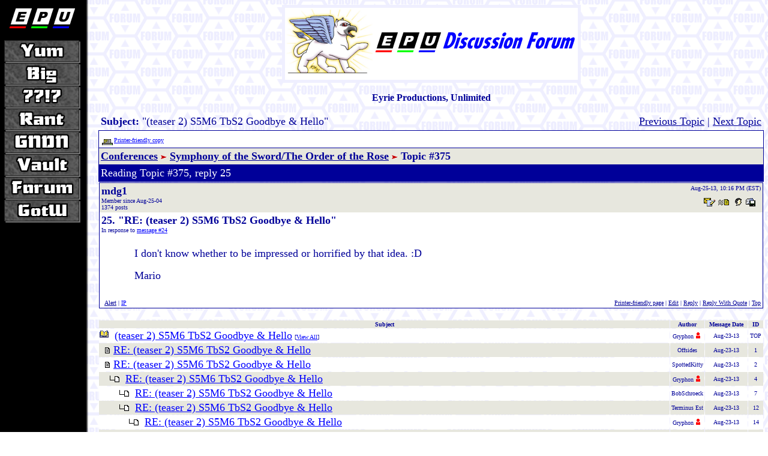

--- FILE ---
content_type: text/html
request_url: http://www.eyrie-productions.com/Forum/dcboard.cgi?az=show_thread&om=375&forum=DCForumID16&omm=25&viewmode=
body_size: 8224
content:
<HTML>
<HEAD>
<META charset="UTF-8">
<TITLE>
Eyrie Productions, Unlimited - (teaser 2) S5M6 TbS2 Goodbye & Hello
</TITLE>

   <META HTTP-EQUIV="Expires" CONTENT="Tues, 04 Dec 1996 21:00:00 GMT">
   <META HTTP-EQUIV="pragma" content="no cache">
   <META NAME="Description" CONTENT="(teaser 2) S5M6 TbS2 Goodbye & Hello">
   <META NAME="Keywords" CONTENT="150K!  Have another teaser.        Not like I'm getting a lot of overnight company.  Speaking ofyou and the ladies, she added, turning her head to favor him with anarched eyebrow, when did you and The Late Toph Beifong get to be suchbuddies?        Corwin made a lying-down shrug.  Well, I dunno, I mean, she'sone of those people like - well, like you, actually.  I can't remembernot knowing her.  We sort of took it to the next level last fall,though.        What, while you were stuck in Asgard? asked Korra.        Right.        What happened?        Corwin smiled nostalgically.  She broke into my apartment.        ... Uh.  You're really going to have to elaborate on that.//                    SATURDAY, SEPTEMBER 12, 2409                                VALHALLA        As he had for many evenings lately, Corwin had dozed off on hiscouch with the television on.  He snapped back to consciousness with ajolt at the unexpected sound of a voice, loud and insistent:        OK, Ravenhair, on your feet!  Nap time's over!         Blinking awake, Corwin sat up and saw a familiar, diminutivefigure standing foursquare in the middle of his living room, one of thewindows (which had been locked) standing fully open behind her.  It wasToph Beifong, and she was, he realized with deepening puzzlement,dressed for traveling.  No shoes, as ever, but she had a heavy cloakover her usual green-and-tan outfit and was wearing a hat that looked,if Corwin was being honest, a bit like an overturned wok.        ... Toph?  He glanced at the TV.  The eighth inning of theKnights-Rangers game was in progress; he'd fallen asleep in the third.Returning his confused attention to Toph, he asked, Why are youbreaking into my apartment?        I'll tell you why! Toph snapped, her hazy mint-green eyes notquite looking at him.  Because I'm sick of this crap!  I'm down at theGolden Axe and all the Valkyrie girls are crying in their mead about howsad you are and how mean Frey is and how SAD it all is and BOO HOO HOO.Get your ass off that couch and let's go DO something.//        Korra snorted.  OK, I can see that.  And did you?  Go dosomething?        Yeah, you could say that, Corwin replied with a chuckle.        What?        Well, see, King Ulfgerth of Jotunheim used to have this greendiamond called the Eye of Destiny.  Colossal.  Got to weigh at leastfive pounds.        Used to, Korra repeated, smiling slightly.        Corwin nodded.  Mm-hmm, he kept it in his legendary treasurevault deep beneath Mount Frostcrag.  Guarded by a legion of his bestjotunn troops, and completely unreachable without his magic key,besides.  Dvergar craftsmanship, that vault.  Nothing like it anywhereelse in the Nine Worlds.  He turned a lazy grin to her and added,Buried under two and a half miles of solid rock.        Korra laughed.  I get the picture, she said.        A heist can be a great bonding experience, said Corwinphilosophically.  We ought to try it sometime.        Heh, maybe we should at that.">
   <SCRIPT SRC="http://www.eyrie-productions.com/Forum-docs/dcf.js"></script>
<!-- ###### TRUSS CODE BEGINS HERE ###### -->
<script  language="javascript">
var sUseJS = "no";
sBrowserName = navigator.appName;
sBrowserVer = parseInt(navigator.appVersion);

if ((sBrowserName == "Netscape" && sBrowserVer >= 3) ||
    (sBrowserName == "Microsoft Internet Explorer" && sBrowserVer >=4))
{
  sUseJS = "yes";
}

if (sUseJS == "yes")
{
  epublack_off = new Image(157,43);
  epublack_off.src = "/GFX/e-p-u-black-0.gif";
  epublack_on = new Image(157,43);
  epublack_on.src = "/GFX/e-p-u-black.gif";

  grilltop_off = new Image(127,38);
  grilltop_off.src = "/GFX/Buttons/grilltop-0.gif";
  grilltop_on = new Image(127,38);
  grilltop_on.src = "/Grill/GFX/Buttons/grilltop.gif";

  big_off = new Image(127,38);
  big_off.src = "/GFX/Buttons/big-0.gif";
  big_on = new Image(127,38);
  big_on.src = "/Grill/GFX/Buttons/big.gif";

  questions_off = new Image(127,38);
  questions_off.src = "/GFX/Buttons/questions-0.gif";
  questions_on = new Image(127,38);
  questions_on.src = "/Grill/GFX/Buttons/questions.gif";

  rant_off = new Image(127,38);
  rant_off.src = "/GFX/Buttons/rant-0.gif";
  rant_on = new Image(127,38);
  rant_on.src = "/Grill/GFX/Buttons/rant.gif";

  gndn_off = new Image(127,38);
  gndn_off.src = "/GFX/Buttons/gndn-0.gif";
  gndn_on = new Image(127,38);
  gndn_on.src = "/Grill/GFX/Buttons/gndn.gif";

  vault_off = new Image(127,38);
  vault_off.src = "/GFX/Buttons/vault-0.gif";
  vault_on = new Image(127,38);
  vault_on.src = "/Grill/GFX/Buttons/vault.gif";

  forum_off = new Image(127,38);
  forum_off.src = "/GFX/Buttons/forum-0.gif";
  forum_on = new Image(127,38);
  forum_on.src = "/Grill/GFX/Buttons/forum.gif";

  gotw_off = new Image(127,38);
  gotw_off.src = "/GFX/Buttons/gotw-0.gif";
  gotw_on = new Image(127,38);
  gotw_on.src = "/Grill/GFX/Buttons/gotw.gif";
}

function hiliteImage (off, on)
{
  if (sUseJS == "yes")
    document.images[off].src = eval(on + ".src");
  return;
}

function pageInit()
{
  hiliteImage('grilltop','grilltop_off');
  hiliteImage('big','big_off');
  hiliteImage('questions','questions_off');
  hiliteImage('rant','rant_off');
  hiliteImage('gndn','gndn_off');
  hiliteImage('vault','vault_off');
  hiliteImage('forum','forum_off');
  hiliteImage('gotw','gotw_off');
}
</script>
<!-- ###### TRUSS CODE ENDS HERE ###### -->
</HEAD>
<BODY LEFTMARGIN=7 RIGHTMARGIN=3
      BACKGROUND="/Grill/GFX/forum-bak.gif"
      BGCOLOR="#FFFFFF"
      TEXT="#000000"
      LINK="#0000FF"
      VLINK="#000099"
      ALINK="#AA00FF">
<TABLE BORDER=0 CELLPADDING=0 CELLSPACING=0 WIDTH="100%">
  <TR VALIGN=TOP>
    <TD WIDTH=147 ALIGN=LEFT>
  <TABLE BORDER=0 CELLPADDING=0 CELLSPACING=0>
   <TR VALIGN=TOP>
    <TD WIDTH=147 ALIGN=LEFT>
      <A HREF="/"
         ONMOUSEOVER="hiliteImage('epublack','epublack_on');"
         ONMOUSEOUT="hiliteImage('epublack','epublack_off');">
        <IMG NAME="epublack"
             SRC="/GFX/e-p-u-black-0.gif"
             WIDTH=157 HEIGHT=43
             BORDER=0
             ALT="[&nbsp;EPU&nbsp;Foyer&nbsp;]"></A>
      <IMG SRC="/GFX/pix.gif"
           WIDTH=127 HEIGHT=16
           ALT="">
      <A HREF="/Grill/"
         ONMOUSEOVER="hiliteImage('grilltop','grilltop_on');"
         ONMOUSEOUT="hiliteImage('grilltop','grilltop_off');">
        <IMG NAME="grilltop"
             SRC="/Grill/GFX/Buttons/grilltop.gif"
             HEIGHT=38 WIDTH=127
             BORDER=0
             ALT="[&nbsp;Lab&nbsp;and&nbsp;Grill&nbsp;]"></A>
      <A HREF="/Grill/Big/"
         ONMOUSEOVER="hiliteImage('big','big_on');"
         ONMOUSEOUT="hiliteImage('big','big_off');">
        <IMG NAME="big"
             SRC="/Grill/GFX/Buttons/big.gif"
             HEIGHT=38 WIDTH=127
             BORDER=0
             ALT="[&nbsp;Bonus&nbsp;Theater!!&nbsp;]"></A>
      <A HREF="/Grill/Questions/"
         ONMOUSEOVER="hiliteImage('questions','questions_on');"
         ONMOUSEOUT="hiliteImage('questions','questions_off');">
        <IMG NAME="questions"
             SRC="/Grill/GFX/Buttons/questions.gif"
             HEIGHT=38 WIDTH=127
             BORDER=0
             ALT="[&nbsp;Rhetorical&nbsp;Questions&nbsp;]"></A>
      <A HREF="/Grill/Rant/"
         ONMOUSEOVER="hiliteImage('rant','rant_on');"
         ONMOUSEOUT="hiliteImage('rant','rant_off');">
        <IMG NAME="rant"
             SRC="/Grill/GFX/Buttons/rant.gif"
             HEIGHT=38 WIDTH=127
             BORDER=0
             ALT="[&nbsp;CSRANTronix&nbsp;]"></A>
      <A HREF="/Grill/GNDN/"
         ONMOUSEOVER="hiliteImage('gndn','gndn_on');"
         ONMOUSEOUT="hiliteImage('gndn','gndn_off');">
        <IMG NAME="gndn"
             SRC="/Grill/GFX/Buttons/gndn.gif"
             HEIGHT=38 WIDTH=127
             BORDER=0
             ALT="[&nbsp;GNDN&nbsp;]"></A>
      <A HREF="/Grill/Vault/"
         ONMOUSEOVER="hiliteImage('vault','vault_on');"
         ONMOUSEOUT="hiliteImage('vault','vault_off');">
        <IMG NAME="vault"
             SRC="/Grill/GFX/Buttons/vault.gif"
             HEIGHT=38 WIDTH=127
             BORDER=0
             ALT="[&nbsp;Subterranean&nbsp;Vault&nbsp;]"></A>
      <A HREF="/Forum"
         ONMOUSEOVER="hiliteImage('forum','forum_on');"
         ONMOUSEOUT="hiliteImage('forum','forum_off');">
        <IMG NAME="forum"
             SRC="/Grill/GFX/Buttons/forum.gif"
             HEIGHT=38 WIDTH=127
             BORDER=0
             ALT="[&nbsp;Discussion&nbsp;Forum&nbsp;]"></A>
      <A HREF="/Grill/GotW/"
         ONMOUSEOVER="hiliteImage('gotw','gotw_on');"
         ONMOUSEOUT="hiliteImage('gotw','gotw_off');">
        <IMG NAME="gotw"
             SRC="/Grill/GFX/Buttons/gotw.gif"
             HEIGHT=38 WIDTH=127
             BORDER=0
             ALT="[&nbsp;Gun&nbsp;of&nbsp;the&nbsp;Week&nbsp;]"></A>
    </TD>
   </TR>
  </TABLE>
</TD>
<!-- ** BEGIN CONTENT AREA ** -->
<TD ALIGN="CENTER">
<font size="3" face="verdana" color="#000099">
<b><img src="/Grill/GFX/forum-title.png" alt="" /></b>
</font>
<!-- MZ: Yes, I altered this - to make it line up in NS.  Ask me if you
want to know... -->
<!-- rules removed 20051229 --G. -->
<p align="center"><font size="3" 
   face="Calibri,Verdana,Trebuchet MS" color="#000099"><b>Eyrie Productions, Unlimited</b></font></p>
   <table border="0" width="100%" cellspacing="1" cellpadding="3">
   <TR><TD ALIGN="LEFT" VALIGN="BOTTOM" width="100%">
   <font face="Calibri,Verdana,Trebuchet MS" color="#000099" size="4">
   <b>Subject:</b> "(teaser 2) S5M6 TbS2 Goodbye & Hello"
   </FONT></TD><TD ALIGN="RIGHT" VALIGN="BOTTOM" nowrap>
   <font face="Calibri,Verdana,Trebuchet MS" 
   color="#FF0000" size="4"><b></b>&nbsp;</font>
   &nbsp;
   <font size="4" 
   color="#000099" face="Calibri,Verdana,Trebuchet MS">
   <a href="http://www.eyrie-productions.com/Forum/dcboard.cgi?forum=DCForumID16&mark=375&az=previous_topic&archive="><font 
   size="4" color="#000099" face="Calibri,Verdana,Trebuchet MS">Previous Topic</font></a> |
   <a href="http://www.eyrie-productions.com/Forum/dcboard.cgi?forum=DCForumID16&mark=375&az=next_topic&archive="><font 
   size="4" color="#000099" face="Calibri,Verdana,Trebuchet MS">Next Topic</font></a></font> </TD></TR></TABLE>
   <table border="0" width="100%" 
   bgcolor="#000099" cellspacing="0" cellpadding="0">
   <tr><td>
   <table border="0" width="100%" cellspacing="1" cellpadding="3">
   <TR bgcolor="#FFFFFF">
   <td ALIGN="LEFT" VALIGN="BOTTOM">
   <font face="Calibri,Verdana,Trebuchet MS" color="#000099" size="4">
   
   <SCRIPT>
      var cookie_name = 'DCForumSessionID';
      if (check_cookie(cookie_name)) {
         document.write('<a href="http://www.eyrie-productions.com/Forum/dcboard.cgi?az=add_bookmark&om=375&forum=DCForumID16&archive="><img src="http://www.eyrie-productions.com/Forum-docs/Images/bookmark.gif" border="0" align="middle"><font SIZE="1">Bookmark this topic</font></a>&nbsp;&nbsp;&nbsp;&nbsp;');
      }
   </script>
   
   
   <a href="http://www.eyrie-productions.com/Forum/dcboard.cgi?az=printer_format&om=375&forum=DCForumID16"><img
   src="http://www.eyrie-productions.com/Forum-docs/Images/printer_friendly.gif" align="middle" border="0"><font size="1">Printer-friendly copy</font></a>&nbsp;&nbsp;&nbsp;&nbsp;
   
   
   </font>
   </th></tr>
   <TR bgcolor="#E7E7DE">
   <th ALIGN="LEFT" VALIGN="BOTTOM">
   
      <a href="http://www.eyrie-productions.com/Forum/dcboard.cgi"><font 
         face="Calibri,Verdana,Trebuchet MS" color="#000099" size="4">Conferences</font></a>
          <img src="http://www.eyrie-productions.com/Forum-docs/Images/dir.gif">  
      <a href="http://www.eyrie-productions.com/Forum/dcboard.cgi?az=list&forum=DCForumID16&archive="><font 
         face="Calibri,Verdana,Trebuchet MS" color="#000099" size="4">Symphony of the Sword/The Order of the Rose</FONT></a>
       <img src="http://www.eyrie-productions.com/Forum-docs/Images/dir.gif">  <font face="Calibri,Verdana,Trebuchet MS" color="#000099"
      size="4">Topic #375</FONT> 
   </th></tr>
   
      <TR><TD ALIGN="LEFT" BGCOLOR="#000099">
      <font SIZE="4" FACE="Corbel,Verdana,Calibri,Trebuchet MS" color="#FFFFFF">
      Reading Topic #375, reply 25
      </font></TD></tr></table>
      </td></tr></table>
      
      	<table border="0" width="100%" cellpadding="1" cellspacing="0">
      	<tr><td><table border="0" width="100%" cellpadding="1" cellspacing="0"  bgcolor="#000099">
         <tr><td><table border="0" width="100%" cellpadding="3" cellspacing="0">
         <TR BGCOLOR="#E7E7DE"><td align="Left" valign="top" nowrap width="50%" rowspan="2">
   <font size="4" 
   face="Trebuchet MS,Calibri,Verdana" color="#000099">
   <a name="25"><b>mdg1</b></a>
   <br>
   <font size="1">Member since Aug-25-04</font><br>
   <font size="1">1374 posts</font></font></td><td align="right" valign="top" width="50%" nowrap><font size="1" 
   face="Trebuchet MS,Calibri,Verdana" color="#000099">
   Aug-25-13,&nbsp;10:16&nbsp;PM&nbsp;(EST)</font></td></tr>
   <tr bgcolor="#E7E7DE"><td align="right">
    <a href="http://www.eyrie-productions.com/Forum/dcboard.cgi?az=email_user&userid=mdg1"><IMG SRC="http://www.eyrie-productions.com/Forum-docs/Images/email.gif" border="0" alt="Click to EMail mdg1"></a>  <a href="http://www.eyrie-productions.com/Forum/dcboard.cgi?az=send_mesg&userid=mdg1"><IMG SRC="http://www.eyrie-productions.com/Forum-docs/Images/mesg.gif" border="0" alt="Click to send private message to mdg1"></a> <a href="http://www.eyrie-productions.com/Forum/dcboard.cgi?az=user_profiles&user=mdg1"><img src="http://www.eyrie-productions.com/Forum-docs/Images/profile_small.gif" alt="Click to view user profile" border="0"></a><a href="http://www.eyrie-productions.com/Forum/dcboard.cgi?az=add_buddy&user=mdg1&forum=DCForumID16"><img src="http://www.eyrie-productions.com/Forum-docs/Images/mesg_add_buddy.gif" alt="Click to add this user to your buddy list" border="0"></a> &nbsp;</td></tr>
   <tr bgcolor="#FFFFFF"><td colspan="2" width="100%">
   <font size="4" face="Trebuchet MS,Calibri,Verdana" color="#000099">
   <b>25.  "RE: (teaser 2) S5M6 TbS2 Goodbye & Hello"</b></font><br>
   <font size="1" 
         face="Trebuchet MS,Calibri,Verdana" color="#000099">In response to <a href="http://www.eyrie-productions.com/Forum/dcboard.cgi?az=show_thread&forum=DCForumID16&om=375&omm=24">message #24</a></font><br>&nbsp;<br>
   
      <table border="0" cellpadding="5" cellspacing="0" width="100%">
      <tr><td valign="top" width="50" nowrap>&nbsp;&nbsp;</td><td valign="top" width="100%">
      <font size="4" face="Trebuchet MS,Calibri,Verdana" 
      color="#000099">I don't know whether to be impressed or horrified by that idea. :D<p>Mario</font></td></tr></table>
      
    
   <br></TD></TR>

   <TR BGCOLOR="#FFFFFF"><TD ALIGN="LEFT" valign="top" colspan="1">
   <FONT SIZE="1" FACE="Trebuchet MS,Calibri,Verdana" COLOR="#000099">&nbsp;
   
         <SCRIPT>
            var power_cookie_name = 'DCPowerUserCheck';
            if (check_cookie(power_cookie_name)) {
               document.write(' <a href="http://www.eyrie-productions.com/Forum/dcadmin.cgi?az=admin_board_manager&command=admin_remove_messages&forum=DCForumID16&thread_select=375&selected=25"><FONT SIZE="1" FACE="Trebuchet MS,Calibri,Verdana" COLOR="#000099">Remove</font></a> | ');
            }
         </script>
          
         <a href="http://www.eyrie-productions.com/Forum/dcboard.cgi?az=alert&forum=DCForumID16&om=375&omm=25"><FONT 
         SIZE="1" FACE="Trebuchet MS,Calibri,Verdana" COLOR="#000099">Alert</font></a> | <a 
         href="http://www.eyrie-productions.com/Forum/dcboard.cgi?az=view_ip&forum=DCForumID16&om=375&omm=25&name=mdg1">IP</a> </FONT></TD><TD ALIGN="RIGHT" valign="top" nowrap>
   <FONT SIZE="1" FACE="Trebuchet MS,Calibri,Verdana" COLOR="#000099">
    <a href="http://www.eyrie-productions.com/Forum/dcboard.cgi?az=printer_format&forum=DCForumID16&om=375&omm=25"><FONT 
      SIZE="1" FACE="Trebuchet MS,Calibri,Verdana" COLOR="#000099">Printer-friendly page</FONT></a> | <a href="http://www.eyrie-productions.com/Forum/dcboard.cgi?az=edit&forum=DCForumID16&om=375&omm=25"><FONT 
         SIZE="1" FACE="Trebuchet MS,Calibri,Verdana" COLOR="#000099">Edit</FONT></a> |
         <a href="http://www.eyrie-productions.com/Forum/dcboard.cgi?az=post&forum=DCForumID16&om=375&omm=25"><FONT 
         SIZE="1" FACE="Trebuchet MS,Calibri,Verdana" COLOR="#000099">Reply</FONT></a> |
         <a href="http://www.eyrie-productions.com/Forum/dcboard.cgi?quote=not_empty&az=post&forum=DCForumID16&om=375&omm=25"><FONT 
         SIZE="1" FACE="Trebuchet MS,Calibri,Verdana" COLOR="#000099">Reply With Quote</FONT></a> | <a href="#TOP"><FONT 
         SIZE="1" FACE="Trebuchet MS,Calibri,Verdana" COLOR="#000099">Top</FONT></a> </FONT></TD></TR></TABLE>
	</td></td></table>
   </td></tr></table>
         <br>
      <TABLE BORDER="0" WIDTH="100%" cellspacing="1" cellpadding="1">
      <tr bgcolor="#E7E7DE">
         <th align="center" width="100%" nowrap><font 
            SIZE="1" FACE="Trebuchet MS,Calibri,Verdana" color="#000099">&nbsp;&nbsp;Subject&nbsp;&nbsp;</font></th>
         <th align="center" nowrap><font 
            SIZE="1" FACE="Trebuchet MS,Calibri,Verdana" color="#000099">&nbsp;&nbsp;Author&nbsp;&nbsp;</font></th>
         <th align="center" nowrap><font 
            SIZE="1" FACE="Trebuchet MS,Calibri,Verdana" color="#000099">&nbsp;&nbsp;Message Date&nbsp;&nbsp;</font></th>
         <th align="center" nowrap><font 
            SIZE="1" FACE="Trebuchet MS,Calibri,Verdana" color="#000099">&nbsp;&nbsp;ID&nbsp;&nbsp;</font></th>
         </tr>
      <tr bgcolor="#FFFFFF">
      		<td align="left" width="100%" nowrap><img src="http://www.eyrie-productions.com/Forum-docs/Images/new_icon_help.gif"><font 
               SIZE="4" FACE="Trebuchet MS,Calibri,Verdana" color="#000099">&nbsp;<a 
               href="http://www.eyrie-productions.com/Forum/dcboard.cgi?az=show_thread&om=375&forum=DCForumID16&omm=0&viewmode=">(teaser 2) S5M6 TbS2 Goodbye & Hello</a></font> <font size="1" face="Trebuchet MS,Calibri,Verdana" color="#000099">[<a href="http://www.eyrie-productions.com/Forum/dcboard.cgi?az=show_thread&om=375&forum=DCForumID16&viewmode=all">View All</a>]</font></td>
      		<td align="center" nowrap><font SIZE="1" 
      			FACE="Trebuchet MS,Calibri,Verdana" color="#000099">Gryphon<img src="http://www.eyrie-productions.com/Forum-docs/Images/team_red.gif" alt="admin"></font></td>
      		<td align="center" nowrap><font SIZE="1" 
      			FACE="Trebuchet MS,Calibri,Verdana" color="#000099">Aug-23-13</font></td>
      		<td align="center" nowrap><font SIZE="1" 
      			FACE="Trebuchet MS,Calibri,Verdana" color="#000099">TOP</font></td>
      		</tr>
      		
      
            <tr bgcolor="#E7E7DE">
            <td align="left" width="100%" nowrap>&nbsp;&nbsp;<img src="http://www.eyrie-productions.com/Forum-docs/Images/message.gif"><font 
               SIZE="4" FACE="Trebuchet MS,Calibri,Verdana" color="#000099">&nbsp;<a 
               href="http://www.eyrie-productions.com/Forum/dcboard.cgi?az=show_thread&om=375&forum=DCForumID16&omm=1&viewmode=">RE: (teaser 2) S5M6 TbS2 Goodbye & Hello</a></font></td>
            <td align="center" nowrap><font SIZE="1" 
               FACE="Trebuchet MS,Calibri,Verdana" color="#000099">Offsides</font></td>
            <td align="center" nowrap><font SIZE="1" 
               FACE="Trebuchet MS,Calibri,Verdana" color="#000099">Aug-23-13</font></td>
            <td align="center" nowrap><font SIZE="1" 
               FACE="Trebuchet MS,Calibri,Verdana" color="#000099">1</font></td>
            </tr>
            
            <tr bgcolor="#FFFFFF">
            <td align="left" width="100%" nowrap>&nbsp;&nbsp;<img src="http://www.eyrie-productions.com/Forum-docs/Images/message.gif"><font 
               SIZE="4" FACE="Trebuchet MS,Calibri,Verdana" color="#000099">&nbsp;<a 
               href="http://www.eyrie-productions.com/Forum/dcboard.cgi?az=show_thread&om=375&forum=DCForumID16&omm=2&viewmode=">RE: (teaser 2) S5M6 TbS2 Goodbye & Hello</a></font></td>
            <td align="center" nowrap><font SIZE="1" 
               FACE="Trebuchet MS,Calibri,Verdana" color="#000099">SpottedKitty</font></td>
            <td align="center" nowrap><font SIZE="1" 
               FACE="Trebuchet MS,Calibri,Verdana" color="#000099">Aug-23-13</font></td>
            <td align="center" nowrap><font SIZE="1" 
               FACE="Trebuchet MS,Calibri,Verdana" color="#000099">2</font></td>
            </tr>
            
            <tr bgcolor="#E7E7DE"><td nowrap align="left" width="100%">&nbsp;&nbsp;&nbsp;&nbsp;<img
               src="http://www.eyrie-productions.com/Forum-docs/Images/reply_message.gif"> <font 
               SIZE="4" FACE="Trebuchet MS,Calibri,Verdana" color="#000099">&nbsp;<a 
               href="http://www.eyrie-productions.com/Forum/dcboard.cgi?az=show_thread&om=375&forum=DCForumID16&omm=4&viewmode=">RE: (teaser 2) S5M6 TbS2 Goodbye & Hello</a></font></td>
            <td align="center" nowrap><font 
               SIZE="1" FACE="Trebuchet MS,Calibri,Verdana" color="#000099">Gryphon<img src="http://www.eyrie-productions.com/Forum-docs/Images/team_red.gif" alt="admin"></font></td>
            <td align="center" nowrap><font 
               SIZE="1" FACE="Trebuchet MS,Calibri,Verdana" color="#000099">Aug-23-13</font></td>
            <td align="center" nowrap><font 
               SIZE="1" FACE="Trebuchet MS,Calibri,Verdana" color="#000099">4</font></td>
            </tr>
            
            <tr bgcolor="#FFFFFF"><td nowrap align="left" width="100%">&nbsp;&nbsp;&nbsp;&nbsp;&nbsp;&nbsp;&nbsp;&nbsp;<img
               src="http://www.eyrie-productions.com/Forum-docs/Images/reply_message.gif"> <font 
               SIZE="4" FACE="Trebuchet MS,Calibri,Verdana" color="#000099">&nbsp;<a 
               href="http://www.eyrie-productions.com/Forum/dcboard.cgi?az=show_thread&om=375&forum=DCForumID16&omm=7&viewmode=">RE: (teaser 2) S5M6 TbS2 Goodbye & Hello</a></font></td>
            <td align="center" nowrap><font 
               SIZE="1" FACE="Trebuchet MS,Calibri,Verdana" color="#000099">BobSchroeck</font></td>
            <td align="center" nowrap><font 
               SIZE="1" FACE="Trebuchet MS,Calibri,Verdana" color="#000099">Aug-23-13</font></td>
            <td align="center" nowrap><font 
               SIZE="1" FACE="Trebuchet MS,Calibri,Verdana" color="#000099">7</font></td>
            </tr>
            
            <tr bgcolor="#E7E7DE"><td nowrap align="left" width="100%">&nbsp;&nbsp;&nbsp;&nbsp;&nbsp;&nbsp;&nbsp;&nbsp;<img
               src="http://www.eyrie-productions.com/Forum-docs/Images/reply_message.gif"> <font 
               SIZE="4" FACE="Trebuchet MS,Calibri,Verdana" color="#000099">&nbsp;<a 
               href="http://www.eyrie-productions.com/Forum/dcboard.cgi?az=show_thread&om=375&forum=DCForumID16&omm=12&viewmode=">RE: (teaser 2) S5M6 TbS2 Goodbye & Hello</a></font></td>
            <td align="center" nowrap><font 
               SIZE="1" FACE="Trebuchet MS,Calibri,Verdana" color="#000099">Terminus Est</font></td>
            <td align="center" nowrap><font 
               SIZE="1" FACE="Trebuchet MS,Calibri,Verdana" color="#000099">Aug-23-13</font></td>
            <td align="center" nowrap><font 
               SIZE="1" FACE="Trebuchet MS,Calibri,Verdana" color="#000099">12</font></td>
            </tr>
            
            <tr bgcolor="#FFFFFF"><td nowrap align="left" width="100%">&nbsp;&nbsp;&nbsp;&nbsp;&nbsp;&nbsp;&nbsp;&nbsp;&nbsp;&nbsp;&nbsp;&nbsp;<img
               src="http://www.eyrie-productions.com/Forum-docs/Images/reply_message.gif"> <font 
               SIZE="4" FACE="Trebuchet MS,Calibri,Verdana" color="#000099">&nbsp;<a 
               href="http://www.eyrie-productions.com/Forum/dcboard.cgi?az=show_thread&om=375&forum=DCForumID16&omm=14&viewmode=">RE: (teaser 2) S5M6 TbS2 Goodbye & Hello</a></font></td>
            <td align="center" nowrap><font 
               SIZE="1" FACE="Trebuchet MS,Calibri,Verdana" color="#000099">Gryphon<img src="http://www.eyrie-productions.com/Forum-docs/Images/team_red.gif" alt="admin"></font></td>
            <td align="center" nowrap><font 
               SIZE="1" FACE="Trebuchet MS,Calibri,Verdana" color="#000099">Aug-23-13</font></td>
            <td align="center" nowrap><font 
               SIZE="1" FACE="Trebuchet MS,Calibri,Verdana" color="#000099">14</font></td>
            </tr>
            
            <tr bgcolor="#E7E7DE"><td nowrap align="left" width="100%">&nbsp;&nbsp;&nbsp;&nbsp;&nbsp;&nbsp;&nbsp;&nbsp;&nbsp;&nbsp;&nbsp;&nbsp;&nbsp;&nbsp;&nbsp;&nbsp;<img
               src="http://www.eyrie-productions.com/Forum-docs/Images/reply_message.gif"> <font 
               SIZE="4" FACE="Trebuchet MS,Calibri,Verdana" color="#000099">&nbsp;<a 
               href="http://www.eyrie-productions.com/Forum/dcboard.cgi?az=show_thread&om=375&forum=DCForumID16&omm=15&viewmode=">RE: (teaser 2) S5M6 TbS2 Goodbye & Hello</a></font></td>
            <td align="center" nowrap><font 
               SIZE="1" FACE="Trebuchet MS,Calibri,Verdana" color="#000099">Terminus Est</font></td>
            <td align="center" nowrap><font 
               SIZE="1" FACE="Trebuchet MS,Calibri,Verdana" color="#000099">Aug-24-13</font></td>
            <td align="center" nowrap><font 
               SIZE="1" FACE="Trebuchet MS,Calibri,Verdana" color="#000099">15</font></td>
            </tr>
            
            <tr bgcolor="#FFFFFF"><td nowrap align="left" width="100%">&nbsp;&nbsp;&nbsp;&nbsp;<img
               src="http://www.eyrie-productions.com/Forum-docs/Images/reply_message.gif"> <font 
               SIZE="4" FACE="Trebuchet MS,Calibri,Verdana" color="#000099">&nbsp;<a 
               href="http://www.eyrie-productions.com/Forum/dcboard.cgi?az=show_thread&om=375&forum=DCForumID16&omm=10&viewmode=">RE: (teaser 2) S5M6 TbS2 Goodbye & Hello</a></font></td>
            <td align="center" nowrap><font 
               SIZE="1" FACE="Trebuchet MS,Calibri,Verdana" color="#000099">Mister Fnord</font></td>
            <td align="center" nowrap><font 
               SIZE="1" FACE="Trebuchet MS,Calibri,Verdana" color="#000099">Aug-23-13</font></td>
            <td align="center" nowrap><font 
               SIZE="1" FACE="Trebuchet MS,Calibri,Verdana" color="#000099">10</font></td>
            </tr>
            
            <tr bgcolor="#E7E7DE"><td nowrap align="left" width="100%">&nbsp;&nbsp;&nbsp;&nbsp;&nbsp;&nbsp;&nbsp;&nbsp;<img
               src="http://www.eyrie-productions.com/Forum-docs/Images/reply_message.gif"> <font 
               SIZE="4" FACE="Trebuchet MS,Calibri,Verdana" color="#000099">&nbsp;<a 
               href="http://www.eyrie-productions.com/Forum/dcboard.cgi?az=show_thread&om=375&forum=DCForumID16&omm=16&viewmode=">RE: (teaser 2) S5M6 TbS2 Goodbye & Hello</a></font></td>
            <td align="center" nowrap><font 
               SIZE="1" FACE="Trebuchet MS,Calibri,Verdana" color="#000099">Terminus Est</font></td>
            <td align="center" nowrap><font 
               SIZE="1" FACE="Trebuchet MS,Calibri,Verdana" color="#000099">Aug-24-13</font></td>
            <td align="center" nowrap><font 
               SIZE="1" FACE="Trebuchet MS,Calibri,Verdana" color="#000099">16</font></td>
            </tr>
            
            <tr bgcolor="#FFFFFF"><td nowrap align="left" width="100%">&nbsp;&nbsp;&nbsp;&nbsp;&nbsp;&nbsp;&nbsp;&nbsp;&nbsp;&nbsp;&nbsp;&nbsp;<img
               src="http://www.eyrie-productions.com/Forum-docs/Images/reply_message.gif"> <font 
               SIZE="4" FACE="Trebuchet MS,Calibri,Verdana" color="#000099">&nbsp;<a 
               href="http://www.eyrie-productions.com/Forum/dcboard.cgi?az=show_thread&om=375&forum=DCForumID16&omm=17&viewmode=">RE: (teaser 2) S5M6 TbS2 Goodbye & Hello</a></font></td>
            <td align="center" nowrap><font 
               SIZE="1" FACE="Trebuchet MS,Calibri,Verdana" color="#000099">mdg1</font></td>
            <td align="center" nowrap><font 
               SIZE="1" FACE="Trebuchet MS,Calibri,Verdana" color="#000099">Aug-24-13</font></td>
            <td align="center" nowrap><font 
               SIZE="1" FACE="Trebuchet MS,Calibri,Verdana" color="#000099">17</font></td>
            </tr>
            
            <tr bgcolor="#E7E7DE"><td nowrap align="left" width="100%">&nbsp;&nbsp;&nbsp;&nbsp;&nbsp;&nbsp;&nbsp;&nbsp;&nbsp;&nbsp;&nbsp;&nbsp;&nbsp;&nbsp;&nbsp;&nbsp;<img
               src="http://www.eyrie-productions.com/Forum-docs/Images/reply_message.gif"> <font 
               SIZE="4" FACE="Trebuchet MS,Calibri,Verdana" color="#000099">&nbsp;<a 
               href="http://www.eyrie-productions.com/Forum/dcboard.cgi?az=show_thread&om=375&forum=DCForumID16&omm=36&viewmode=">RE: (teaser 2) S5M6 TbS2 Goodbye & Hello</a></font></td>
            <td align="center" nowrap><font 
               SIZE="1" FACE="Trebuchet MS,Calibri,Verdana" color="#000099">BobSchroeck</font></td>
            <td align="center" nowrap><font 
               SIZE="1" FACE="Trebuchet MS,Calibri,Verdana" color="#000099">Aug-26-13</font></td>
            <td align="center" nowrap><font 
               SIZE="1" FACE="Trebuchet MS,Calibri,Verdana" color="#000099">36</font></td>
            </tr>
            
            <tr bgcolor="#FFFFFF"><td nowrap align="left" width="100%">&nbsp;&nbsp;&nbsp;&nbsp;&nbsp;&nbsp;&nbsp;&nbsp;&nbsp;&nbsp;&nbsp;&nbsp;&nbsp;&nbsp;&nbsp;&nbsp;&nbsp;&nbsp;&nbsp;&nbsp;<img
               src="http://www.eyrie-productions.com/Forum-docs/Images/reply_message.gif"> <font 
               SIZE="4" FACE="Trebuchet MS,Calibri,Verdana" color="#000099">&nbsp;<a 
               href="http://www.eyrie-productions.com/Forum/dcboard.cgi?az=show_thread&om=375&forum=DCForumID16&omm=38&viewmode=">RE: (teaser 2) S5M6 TbS2 Goodbye & Hello</a></font></td>
            <td align="center" nowrap><font 
               SIZE="1" FACE="Trebuchet MS,Calibri,Verdana" color="#000099">MuninsFire</font></td>
            <td align="center" nowrap><font 
               SIZE="1" FACE="Trebuchet MS,Calibri,Verdana" color="#000099">Aug-26-13</font></td>
            <td align="center" nowrap><font 
               SIZE="1" FACE="Trebuchet MS,Calibri,Verdana" color="#000099">38</font></td>
            </tr>
            
            <tr bgcolor="#E7E7DE"><td nowrap align="left" width="100%">&nbsp;&nbsp;&nbsp;&nbsp;&nbsp;&nbsp;&nbsp;&nbsp;&nbsp;&nbsp;&nbsp;&nbsp;&nbsp;&nbsp;&nbsp;&nbsp;&nbsp;&nbsp;&nbsp;&nbsp;&nbsp;&nbsp;&nbsp;&nbsp;<img
               src="http://www.eyrie-productions.com/Forum-docs/Images/reply_message.gif"> <font 
               SIZE="4" FACE="Trebuchet MS,Calibri,Verdana" color="#000099">&nbsp;<a 
               href="http://www.eyrie-productions.com/Forum/dcboard.cgi?az=show_thread&om=375&forum=DCForumID16&omm=39&viewmode=">RE: (teaser 2) S5M6 TbS2 Goodbye & Hello</a></font></td>
            <td align="center" nowrap><font 
               SIZE="1" FACE="Trebuchet MS,Calibri,Verdana" color="#000099">mdg1</font></td>
            <td align="center" nowrap><font 
               SIZE="1" FACE="Trebuchet MS,Calibri,Verdana" color="#000099">Aug-26-13</font></td>
            <td align="center" nowrap><font 
               SIZE="1" FACE="Trebuchet MS,Calibri,Verdana" color="#000099">39</font></td>
            </tr>
            
            <tr bgcolor="#FFFFFF">
            <td align="left" width="100%" nowrap>&nbsp;&nbsp;<img src="http://www.eyrie-productions.com/Forum-docs/Images/message.gif"><font 
               SIZE="4" FACE="Trebuchet MS,Calibri,Verdana" color="#000099">&nbsp;<a 
               href="http://www.eyrie-productions.com/Forum/dcboard.cgi?az=show_thread&om=375&forum=DCForumID16&omm=3&viewmode=">RE: (teaser 2) S5M6 TbS2 Goodbye & Hello</a></font></td>
            <td align="center" nowrap><font SIZE="1" 
               FACE="Trebuchet MS,Calibri,Verdana" color="#000099">Mercutio</font></td>
            <td align="center" nowrap><font SIZE="1" 
               FACE="Trebuchet MS,Calibri,Verdana" color="#000099">Aug-23-13</font></td>
            <td align="center" nowrap><font SIZE="1" 
               FACE="Trebuchet MS,Calibri,Verdana" color="#000099">3</font></td>
            </tr>
            
            <tr bgcolor="#E7E7DE"><td nowrap align="left" width="100%">&nbsp;&nbsp;&nbsp;&nbsp;<img
               src="http://www.eyrie-productions.com/Forum-docs/Images/reply_message.gif"> <font 
               SIZE="4" FACE="Trebuchet MS,Calibri,Verdana" color="#000099">&nbsp;<a 
               href="http://www.eyrie-productions.com/Forum/dcboard.cgi?az=show_thread&om=375&forum=DCForumID16&omm=5&viewmode=">RE: (teaser 2) S5M6 TbS2 Goodbye & Hello</a></font></td>
            <td align="center" nowrap><font 
               SIZE="1" FACE="Trebuchet MS,Calibri,Verdana" color="#000099">Gryphon<img src="http://www.eyrie-productions.com/Forum-docs/Images/team_red.gif" alt="admin"></font></td>
            <td align="center" nowrap><font 
               SIZE="1" FACE="Trebuchet MS,Calibri,Verdana" color="#000099">Aug-23-13</font></td>
            <td align="center" nowrap><font 
               SIZE="1" FACE="Trebuchet MS,Calibri,Verdana" color="#000099">5</font></td>
            </tr>
            
            <tr bgcolor="#FFFFFF"><td nowrap align="left" width="100%">&nbsp;&nbsp;&nbsp;&nbsp;&nbsp;&nbsp;&nbsp;&nbsp;<img
               src="http://www.eyrie-productions.com/Forum-docs/Images/reply_message.gif"> <font 
               SIZE="4" FACE="Trebuchet MS,Calibri,Verdana" color="#000099">&nbsp;<a 
               href="http://www.eyrie-productions.com/Forum/dcboard.cgi?az=show_thread&om=375&forum=DCForumID16&omm=11&viewmode=">RE: (teaser 2) S5M6 TbS2 Goodbye & Hello</a></font></td>
            <td align="center" nowrap><font 
               SIZE="1" FACE="Trebuchet MS,Calibri,Verdana" color="#000099">JeanneHedge</font></td>
            <td align="center" nowrap><font 
               SIZE="1" FACE="Trebuchet MS,Calibri,Verdana" color="#000099">Aug-23-13</font></td>
            <td align="center" nowrap><font 
               SIZE="1" FACE="Trebuchet MS,Calibri,Verdana" color="#000099">11</font></td>
            </tr>
            
            <tr bgcolor="#E7E7DE"><td nowrap align="left" width="100%">&nbsp;&nbsp;&nbsp;&nbsp;&nbsp;&nbsp;&nbsp;&nbsp;&nbsp;&nbsp;&nbsp;&nbsp;<img
               src="http://www.eyrie-productions.com/Forum-docs/Images/reply_message.gif"> <font 
               SIZE="4" FACE="Trebuchet MS,Calibri,Verdana" color="#000099">&nbsp;<a 
               href="http://www.eyrie-productions.com/Forum/dcboard.cgi?az=show_thread&om=375&forum=DCForumID16&omm=13&viewmode=">RE: (teaser 2) S5M6 TbS2 Goodbye & Hello</a></font></td>
            <td align="center" nowrap><font 
               SIZE="1" FACE="Trebuchet MS,Calibri,Verdana" color="#000099">Mercutio</font></td>
            <td align="center" nowrap><font 
               SIZE="1" FACE="Trebuchet MS,Calibri,Verdana" color="#000099">Aug-23-13</font></td>
            <td align="center" nowrap><font 
               SIZE="1" FACE="Trebuchet MS,Calibri,Verdana" color="#000099">13</font></td>
            </tr>
            
            <tr bgcolor="#FFFFFF"><td nowrap align="left" width="100%">&nbsp;&nbsp;&nbsp;&nbsp;&nbsp;&nbsp;&nbsp;&nbsp;&nbsp;&nbsp;&nbsp;&nbsp;&nbsp;&nbsp;&nbsp;&nbsp;<img
               src="http://www.eyrie-productions.com/Forum-docs/Images/reply_message.gif"> <font 
               SIZE="4" FACE="Trebuchet MS,Calibri,Verdana" color="#000099">&nbsp;<a 
               href="http://www.eyrie-productions.com/Forum/dcboard.cgi?az=show_thread&om=375&forum=DCForumID16&omm=18&viewmode=">RE: (teaser 2) S5M6 TbS2 Goodbye & Hello</a></font></td>
            <td align="center" nowrap><font 
               SIZE="1" FACE="Trebuchet MS,Calibri,Verdana" color="#000099">Peter Eng</font></td>
            <td align="center" nowrap><font 
               SIZE="1" FACE="Trebuchet MS,Calibri,Verdana" color="#000099">Aug-24-13</font></td>
            <td align="center" nowrap><font 
               SIZE="1" FACE="Trebuchet MS,Calibri,Verdana" color="#000099">18</font></td>
            </tr>
            
            <tr bgcolor="#E7E7DE"><td nowrap align="left" width="100%">&nbsp;&nbsp;&nbsp;&nbsp;&nbsp;&nbsp;&nbsp;&nbsp;&nbsp;&nbsp;&nbsp;&nbsp;&nbsp;&nbsp;&nbsp;&nbsp;&nbsp;&nbsp;&nbsp;&nbsp;<img
               src="http://www.eyrie-productions.com/Forum-docs/Images/reply_message.gif"> <font 
               SIZE="4" FACE="Trebuchet MS,Calibri,Verdana" color="#000099">&nbsp;<a 
               href="http://www.eyrie-productions.com/Forum/dcboard.cgi?az=show_thread&om=375&forum=DCForumID16&omm=19&viewmode=">RE: (teaser 2) S5M6 TbS2 Goodbye & Hello</a></font></td>
            <td align="center" nowrap><font 
               SIZE="1" FACE="Trebuchet MS,Calibri,Verdana" color="#000099">Gryphon<img src="http://www.eyrie-productions.com/Forum-docs/Images/team_red.gif" alt="admin"></font></td>
            <td align="center" nowrap><font 
               SIZE="1" FACE="Trebuchet MS,Calibri,Verdana" color="#000099">Aug-24-13</font></td>
            <td align="center" nowrap><font 
               SIZE="1" FACE="Trebuchet MS,Calibri,Verdana" color="#000099">19</font></td>
            </tr>
            
            <tr bgcolor="#FFFFFF"><td nowrap align="left" width="100%">&nbsp;&nbsp;&nbsp;&nbsp;&nbsp;&nbsp;&nbsp;&nbsp;&nbsp;&nbsp;&nbsp;&nbsp;&nbsp;&nbsp;&nbsp;&nbsp;&nbsp;&nbsp;&nbsp;&nbsp;&nbsp;&nbsp;&nbsp;&nbsp;<img
               src="http://www.eyrie-productions.com/Forum-docs/Images/reply_message.gif"> <font 
               SIZE="4" FACE="Trebuchet MS,Calibri,Verdana" color="#000099">&nbsp;<a 
               href="http://www.eyrie-productions.com/Forum/dcboard.cgi?az=show_thread&om=375&forum=DCForumID16&omm=20&viewmode=">RE: (teaser 2) S5M6 TbS2 Goodbye & Hello</a></font></td>
            <td align="center" nowrap><font 
               SIZE="1" FACE="Trebuchet MS,Calibri,Verdana" color="#000099">Mercutio</font></td>
            <td align="center" nowrap><font 
               SIZE="1" FACE="Trebuchet MS,Calibri,Verdana" color="#000099">Aug-25-13</font></td>
            <td align="center" nowrap><font 
               SIZE="1" FACE="Trebuchet MS,Calibri,Verdana" color="#000099">20</font></td>
            </tr>
            
            <tr bgcolor="#E7E7DE"><td nowrap align="left" width="100%">&nbsp;&nbsp;&nbsp;&nbsp;&nbsp;&nbsp;&nbsp;&nbsp;&nbsp;&nbsp;&nbsp;&nbsp;&nbsp;&nbsp;&nbsp;&nbsp;&nbsp;&nbsp;&nbsp;&nbsp;&nbsp;&nbsp;&nbsp;&nbsp;&nbsp;&nbsp;&nbsp;&nbsp;<img
               src="http://www.eyrie-productions.com/Forum-docs/Images/reply_message.gif"> <font 
               SIZE="4" FACE="Trebuchet MS,Calibri,Verdana" color="#000099">&nbsp;<a 
               href="http://www.eyrie-productions.com/Forum/dcboard.cgi?az=show_thread&om=375&forum=DCForumID16&omm=21&viewmode=">RE: (teaser 2) S5M6 TbS2 Goodbye & Hello</a></font></td>
            <td align="center" nowrap><font 
               SIZE="1" FACE="Trebuchet MS,Calibri,Verdana" color="#000099">Gryphon<img src="http://www.eyrie-productions.com/Forum-docs/Images/team_red.gif" alt="admin"></font></td>
            <td align="center" nowrap><font 
               SIZE="1" FACE="Trebuchet MS,Calibri,Verdana" color="#000099">Aug-25-13</font></td>
            <td align="center" nowrap><font 
               SIZE="1" FACE="Trebuchet MS,Calibri,Verdana" color="#000099">21</font></td>
            </tr>
            
            <tr bgcolor="#FFFFFF"><td nowrap align="left" width="100%">&nbsp;&nbsp;&nbsp;&nbsp;&nbsp;&nbsp;&nbsp;&nbsp;&nbsp;&nbsp;&nbsp;&nbsp;&nbsp;&nbsp;&nbsp;&nbsp;&nbsp;&nbsp;&nbsp;&nbsp;&nbsp;&nbsp;&nbsp;&nbsp;<img
               src="http://www.eyrie-productions.com/Forum-docs/Images/reply_message.gif"> <font 
               SIZE="4" FACE="Trebuchet MS,Calibri,Verdana" color="#000099">&nbsp;<a 
               href="http://www.eyrie-productions.com/Forum/dcboard.cgi?az=show_thread&om=375&forum=DCForumID16&omm=43&viewmode=">RE: (teaser 2) S5M6 TbS2 Goodbye & Hello</a></font></td>
            <td align="center" nowrap><font 
               SIZE="1" FACE="Trebuchet MS,Calibri,Verdana" color="#000099">Croaker</font></td>
            <td align="center" nowrap><font 
               SIZE="1" FACE="Trebuchet MS,Calibri,Verdana" color="#000099">Aug-29-13</font></td>
            <td align="center" nowrap><font 
               SIZE="1" FACE="Trebuchet MS,Calibri,Verdana" color="#000099">43</font></td>
            </tr>
            
            <tr bgcolor="#E7E7DE"><td nowrap align="left" width="100%">&nbsp;&nbsp;&nbsp;&nbsp;&nbsp;&nbsp;&nbsp;&nbsp;&nbsp;&nbsp;&nbsp;&nbsp;&nbsp;&nbsp;&nbsp;&nbsp;&nbsp;&nbsp;&nbsp;&nbsp;&nbsp;&nbsp;&nbsp;&nbsp;&nbsp;&nbsp;&nbsp;&nbsp;<img
               src="http://www.eyrie-productions.com/Forum-docs/Images/reply_message.gif"> <font 
               SIZE="4" FACE="Trebuchet MS,Calibri,Verdana" color="#000099">&nbsp;<a 
               href="http://www.eyrie-productions.com/Forum/dcboard.cgi?az=show_thread&om=375&forum=DCForumID16&omm=44&viewmode=">RE: (teaser 2) S5M6 TbS2 Goodbye & Hello</a></font></td>
            <td align="center" nowrap><font 
               SIZE="1" FACE="Trebuchet MS,Calibri,Verdana" color="#000099">mdg1</font></td>
            <td align="center" nowrap><font 
               SIZE="1" FACE="Trebuchet MS,Calibri,Verdana" color="#000099">Aug-29-13</font></td>
            <td align="center" nowrap><font 
               SIZE="1" FACE="Trebuchet MS,Calibri,Verdana" color="#000099">44</font></td>
            </tr>
            
            <tr bgcolor="#FFFFFF"><td nowrap align="left" width="100%">&nbsp;&nbsp;&nbsp;&nbsp;&nbsp;&nbsp;&nbsp;&nbsp;&nbsp;&nbsp;&nbsp;&nbsp;&nbsp;&nbsp;&nbsp;&nbsp;&nbsp;&nbsp;&nbsp;&nbsp;&nbsp;&nbsp;&nbsp;&nbsp;&nbsp;&nbsp;&nbsp;&nbsp;&nbsp;&nbsp;&nbsp;&nbsp;<img
               src="http://www.eyrie-productions.com/Forum-docs/Images/reply_message.gif"> <font 
               SIZE="4" FACE="Trebuchet MS,Calibri,Verdana" color="#000099">&nbsp;<a 
               href="http://www.eyrie-productions.com/Forum/dcboard.cgi?az=show_thread&om=375&forum=DCForumID16&omm=45&viewmode=">RE: (teaser 2) S5M6 TbS2 Goodbye & Hello</a></font></td>
            <td align="center" nowrap><font 
               SIZE="1" FACE="Trebuchet MS,Calibri,Verdana" color="#000099">Croaker</font></td>
            <td align="center" nowrap><font 
               SIZE="1" FACE="Trebuchet MS,Calibri,Verdana" color="#000099">Aug-29-13</font></td>
            <td align="center" nowrap><font 
               SIZE="1" FACE="Trebuchet MS,Calibri,Verdana" color="#000099">45</font></td>
            </tr>
            
            <tr bgcolor="#E7E7DE"><td nowrap align="left" width="100%">&nbsp;&nbsp;&nbsp;&nbsp;&nbsp;&nbsp;&nbsp;&nbsp;&nbsp;&nbsp;&nbsp;&nbsp;&nbsp;&nbsp;&nbsp;&nbsp;&nbsp;&nbsp;&nbsp;&nbsp;&nbsp;&nbsp;&nbsp;&nbsp;&nbsp;&nbsp;&nbsp;&nbsp;&nbsp;&nbsp;&nbsp;&nbsp;&nbsp;&nbsp;&nbsp;&nbsp;<img
               src="http://www.eyrie-productions.com/Forum-docs/Images/reply_message.gif"> <font 
               SIZE="4" FACE="Trebuchet MS,Calibri,Verdana" color="#000099">&nbsp;<a 
               href="http://www.eyrie-productions.com/Forum/dcboard.cgi?az=show_thread&om=375&forum=DCForumID16&omm=46&viewmode=">RE: (teaser 2) S5M6 TbS2 Goodbye & Hello</a></font></td>
            <td align="center" nowrap><font 
               SIZE="1" FACE="Trebuchet MS,Calibri,Verdana" color="#000099">mdg1</font></td>
            <td align="center" nowrap><font 
               SIZE="1" FACE="Trebuchet MS,Calibri,Verdana" color="#000099">Aug-29-13</font></td>
            <td align="center" nowrap><font 
               SIZE="1" FACE="Trebuchet MS,Calibri,Verdana" color="#000099">46</font></td>
            </tr>
            
            <tr bgcolor="#FFFFFF"><td nowrap align="left" width="100%">&nbsp;&nbsp;&nbsp;&nbsp;&nbsp;&nbsp;&nbsp;&nbsp;&nbsp;&nbsp;&nbsp;&nbsp;&nbsp;&nbsp;&nbsp;&nbsp;&nbsp;&nbsp;&nbsp;&nbsp;&nbsp;&nbsp;&nbsp;&nbsp;&nbsp;&nbsp;&nbsp;&nbsp;&nbsp;&nbsp;&nbsp;&nbsp;&nbsp;&nbsp;&nbsp;&nbsp;&nbsp;&nbsp;&nbsp;&nbsp;<img
               src="http://www.eyrie-productions.com/Forum-docs/Images/reply_message.gif"> <font 
               SIZE="4" FACE="Trebuchet MS,Calibri,Verdana" color="#000099">&nbsp;<a 
               href="http://www.eyrie-productions.com/Forum/dcboard.cgi?az=show_thread&om=375&forum=DCForumID16&omm=47&viewmode=">RE: (teaser 2) S5M6 TbS2 Goodbye & Hello</a></font></td>
            <td align="center" nowrap><font 
               SIZE="1" FACE="Trebuchet MS,Calibri,Verdana" color="#000099">Croaker</font></td>
            <td align="center" nowrap><font 
               SIZE="1" FACE="Trebuchet MS,Calibri,Verdana" color="#000099">Aug-29-13</font></td>
            <td align="center" nowrap><font 
               SIZE="1" FACE="Trebuchet MS,Calibri,Verdana" color="#000099">47</font></td>
            </tr>
            
            <tr bgcolor="#E7E7DE"><td nowrap align="left" width="100%">&nbsp;&nbsp;&nbsp;&nbsp;&nbsp;&nbsp;&nbsp;&nbsp;<img
               src="http://www.eyrie-productions.com/Forum-docs/Images/reply_message.gif"> <font 
               SIZE="4" FACE="Trebuchet MS,Calibri,Verdana" color="#000099">&nbsp;<a 
               href="http://www.eyrie-productions.com/Forum/dcboard.cgi?az=show_thread&om=375&forum=DCForumID16&omm=37&viewmode=">RE: (teaser 2) S5M6 TbS2 Goodbye & Hello</a></font></td>
            <td align="center" nowrap><font 
               SIZE="1" FACE="Trebuchet MS,Calibri,Verdana" color="#000099">BobSchroeck</font></td>
            <td align="center" nowrap><font 
               SIZE="1" FACE="Trebuchet MS,Calibri,Verdana" color="#000099">Aug-26-13</font></td>
            <td align="center" nowrap><font 
               SIZE="1" FACE="Trebuchet MS,Calibri,Verdana" color="#000099">37</font></td>
            </tr>
            
            <tr bgcolor="#FFFFFF">
            <td align="left" width="100%" nowrap>&nbsp;&nbsp;<img src="http://www.eyrie-productions.com/Forum-docs/Images/message.gif"><font 
               SIZE="4" FACE="Trebuchet MS,Calibri,Verdana" color="#000099">&nbsp;<a 
               href="http://www.eyrie-productions.com/Forum/dcboard.cgi?az=show_thread&om=375&forum=DCForumID16&omm=6&viewmode=">RE: (teaser 2) S5M6 TbS2 Goodbye & Hello</a></font></td>
            <td align="center" nowrap><font SIZE="1" 
               FACE="Trebuchet MS,Calibri,Verdana" color="#000099">Star Ranger4</font></td>
            <td align="center" nowrap><font SIZE="1" 
               FACE="Trebuchet MS,Calibri,Verdana" color="#000099">Aug-23-13</font></td>
            <td align="center" nowrap><font SIZE="1" 
               FACE="Trebuchet MS,Calibri,Verdana" color="#000099">6</font></td>
            </tr>
            
            <tr bgcolor="#E7E7DE">
            <td align="left" width="100%" nowrap>&nbsp;&nbsp;<img src="http://www.eyrie-productions.com/Forum-docs/Images/message.gif"><font 
               SIZE="4" FACE="Trebuchet MS,Calibri,Verdana" color="#000099">&nbsp;<a 
               href="http://www.eyrie-productions.com/Forum/dcboard.cgi?az=show_thread&om=375&forum=DCForumID16&omm=8&viewmode=">RE: (teaser 2) S5M6 TbS2 Goodbye & Hello</a></font></td>
            <td align="center" nowrap><font SIZE="1" 
               FACE="Trebuchet MS,Calibri,Verdana" color="#000099">Bad Moon</font></td>
            <td align="center" nowrap><font SIZE="1" 
               FACE="Trebuchet MS,Calibri,Verdana" color="#000099">Aug-23-13</font></td>
            <td align="center" nowrap><font SIZE="1" 
               FACE="Trebuchet MS,Calibri,Verdana" color="#000099">8</font></td>
            </tr>
            
            <tr bgcolor="#FFFFFF"><td nowrap align="left" width="100%">&nbsp;&nbsp;&nbsp;&nbsp;<img
               src="http://www.eyrie-productions.com/Forum-docs/Images/reply_message.gif"> <font 
               SIZE="4" FACE="Trebuchet MS,Calibri,Verdana" color="#000099">&nbsp;<a 
               href="http://www.eyrie-productions.com/Forum/dcboard.cgi?az=show_thread&om=375&forum=DCForumID16&omm=9&viewmode=">RE: (teaser 2) S5M6 TbS2 Goodbye & Hello</a></font></td>
            <td align="center" nowrap><font 
               SIZE="1" FACE="Trebuchet MS,Calibri,Verdana" color="#000099">Gryphon<img src="http://www.eyrie-productions.com/Forum-docs/Images/team_red.gif" alt="admin"></font></td>
            <td align="center" nowrap><font 
               SIZE="1" FACE="Trebuchet MS,Calibri,Verdana" color="#000099">Aug-23-13</font></td>
            <td align="center" nowrap><font 
               SIZE="1" FACE="Trebuchet MS,Calibri,Verdana" color="#000099">9</font></td>
            </tr>
            
            <tr bgcolor="#E7E7DE"><td nowrap align="left" width="100%">&nbsp;&nbsp;&nbsp;&nbsp;&nbsp;&nbsp;&nbsp;&nbsp;<img
               src="http://www.eyrie-productions.com/Forum-docs/Images/reply_message.gif"> <font 
               SIZE="4" FACE="Trebuchet MS,Calibri,Verdana" color="#000099">&nbsp;<a 
               href="http://www.eyrie-productions.com/Forum/dcboard.cgi?az=show_thread&om=375&forum=DCForumID16&omm=22&viewmode=">RE: (teaser 2) S5M6 TbS2 Goodbye & Hello</a></font></td>
            <td align="center" nowrap><font 
               SIZE="1" FACE="Trebuchet MS,Calibri,Verdana" color="#000099">Bad Moon</font></td>
            <td align="center" nowrap><font 
               SIZE="1" FACE="Trebuchet MS,Calibri,Verdana" color="#000099">Aug-25-13</font></td>
            <td align="center" nowrap><font 
               SIZE="1" FACE="Trebuchet MS,Calibri,Verdana" color="#000099">22</font></td>
            </tr>
            
            <tr bgcolor="#FFFFFF"><td nowrap align="left" width="100%">&nbsp;&nbsp;&nbsp;&nbsp;&nbsp;&nbsp;&nbsp;&nbsp;&nbsp;&nbsp;&nbsp;&nbsp;<img
               src="http://www.eyrie-productions.com/Forum-docs/Images/reply_message.gif"> <font 
               SIZE="4" FACE="Trebuchet MS,Calibri,Verdana" color="#000099">&nbsp;<a 
               href="http://www.eyrie-productions.com/Forum/dcboard.cgi?az=show_thread&om=375&forum=DCForumID16&omm=23&viewmode=">RE: (teaser 2) S5M6 TbS2 Goodbye & Hello</a></font></td>
            <td align="center" nowrap><font 
               SIZE="1" FACE="Trebuchet MS,Calibri,Verdana" color="#000099">The Traitor</font></td>
            <td align="center" nowrap><font 
               SIZE="1" FACE="Trebuchet MS,Calibri,Verdana" color="#000099">Aug-25-13</font></td>
            <td align="center" nowrap><font 
               SIZE="1" FACE="Trebuchet MS,Calibri,Verdana" color="#000099">23</font></td>
            </tr>
            
            <tr bgcolor="#E7E7DE"><td nowrap align="left" width="100%">&nbsp;&nbsp;&nbsp;&nbsp;&nbsp;&nbsp;&nbsp;&nbsp;&nbsp;&nbsp;&nbsp;&nbsp;&nbsp;&nbsp;&nbsp;&nbsp;<img
               src="http://www.eyrie-productions.com/Forum-docs/Images/reply_message.gif"> <font 
               SIZE="4" FACE="Trebuchet MS,Calibri,Verdana" color="#000099">&nbsp;<a 
               href="http://www.eyrie-productions.com/Forum/dcboard.cgi?az=show_thread&om=375&forum=DCForumID16&omm=24&viewmode=">RE: (teaser 2) S5M6 TbS2 Goodbye & Hello</a></font></td>
            <td align="center" nowrap><font 
               SIZE="1" FACE="Trebuchet MS,Calibri,Verdana" color="#000099">Mercutio</font></td>
            <td align="center" nowrap><font 
               SIZE="1" FACE="Trebuchet MS,Calibri,Verdana" color="#000099">Aug-25-13</font></td>
            <td align="center" nowrap><font 
               SIZE="1" FACE="Trebuchet MS,Calibri,Verdana" color="#000099">24</font></td>
            </tr>
            
            <tr bgcolor="#FFFFFF"><td nowrap align="left" width="100%">&nbsp;&nbsp;&nbsp;&nbsp;&nbsp;&nbsp;&nbsp;&nbsp;&nbsp;&nbsp;&nbsp;&nbsp;&nbsp;&nbsp;&nbsp;&nbsp;&nbsp;&nbsp;&nbsp;&nbsp;<img
               src="http://www.eyrie-productions.com/Forum-docs/Images/reply_message.gif"> <font 
               SIZE="4" FACE="Trebuchet MS,Calibri,Verdana" color="#FF0000">RE: (teaser 2) S5M6 TbS2 Goodbye & Hello</font></td>
            <td align="center" nowrap><font 
               SIZE="1" FACE="Trebuchet MS,Calibri,Verdana" color="#000099">mdg1</font></td>
            <td align="center" nowrap><font 
               SIZE="1" FACE="Trebuchet MS,Calibri,Verdana" color="#000099">Aug-25-13</font></td>
            <td align="center" nowrap><font 
               SIZE="1" FACE="Trebuchet MS,Calibri,Verdana" color="#000099">25</font></td>
            </tr>
            
            <tr bgcolor="#E7E7DE"><td nowrap align="left" width="100%">&nbsp;&nbsp;&nbsp;&nbsp;&nbsp;&nbsp;&nbsp;&nbsp;&nbsp;&nbsp;&nbsp;&nbsp;&nbsp;&nbsp;&nbsp;&nbsp;&nbsp;&nbsp;&nbsp;&nbsp;&nbsp;&nbsp;&nbsp;&nbsp;<img
               src="http://www.eyrie-productions.com/Forum-docs/Images/reply_message.gif"> <font 
               SIZE="4" FACE="Trebuchet MS,Calibri,Verdana" color="#000099">&nbsp;<a 
               href="http://www.eyrie-productions.com/Forum/dcboard.cgi?az=show_thread&om=375&forum=DCForumID16&omm=27&viewmode=">RE: (teaser 2) S5M6 TbS2 Goodbye & Hello</a></font></td>
            <td align="center" nowrap><font 
               SIZE="1" FACE="Trebuchet MS,Calibri,Verdana" color="#000099">Gryphon<img src="http://www.eyrie-productions.com/Forum-docs/Images/team_red.gif" alt="admin"></font></td>
            <td align="center" nowrap><font 
               SIZE="1" FACE="Trebuchet MS,Calibri,Verdana" color="#000099">Aug-25-13</font></td>
            <td align="center" nowrap><font 
               SIZE="1" FACE="Trebuchet MS,Calibri,Verdana" color="#000099">27</font></td>
            </tr>
            
            <tr bgcolor="#FFFFFF"><td nowrap align="left" width="100%">&nbsp;&nbsp;&nbsp;&nbsp;&nbsp;&nbsp;&nbsp;&nbsp;&nbsp;&nbsp;&nbsp;&nbsp;&nbsp;&nbsp;&nbsp;&nbsp;&nbsp;&nbsp;&nbsp;&nbsp;&nbsp;&nbsp;&nbsp;&nbsp;&nbsp;&nbsp;&nbsp;&nbsp;<img
               src="http://www.eyrie-productions.com/Forum-docs/Images/reply_message.gif"> <font 
               SIZE="4" FACE="Trebuchet MS,Calibri,Verdana" color="#000099">&nbsp;<a 
               href="http://www.eyrie-productions.com/Forum/dcboard.cgi?az=show_thread&om=375&forum=DCForumID16&omm=28&viewmode=">RE: (teaser 2) S5M6 TbS2 Goodbye & Hello</a></font></td>
            <td align="center" nowrap><font 
               SIZE="1" FACE="Trebuchet MS,Calibri,Verdana" color="#000099">mdg1</font></td>
            <td align="center" nowrap><font 
               SIZE="1" FACE="Trebuchet MS,Calibri,Verdana" color="#000099">Aug-25-13</font></td>
            <td align="center" nowrap><font 
               SIZE="1" FACE="Trebuchet MS,Calibri,Verdana" color="#000099">28</font></td>
            </tr>
            
            <tr bgcolor="#E7E7DE"><td nowrap align="left" width="100%">&nbsp;&nbsp;&nbsp;&nbsp;&nbsp;&nbsp;&nbsp;&nbsp;&nbsp;&nbsp;&nbsp;&nbsp;&nbsp;&nbsp;&nbsp;&nbsp;&nbsp;&nbsp;&nbsp;&nbsp;<img
               src="http://www.eyrie-productions.com/Forum-docs/Images/reply_message.gif"> <font 
               SIZE="4" FACE="Trebuchet MS,Calibri,Verdana" color="#000099">&nbsp;<a 
               href="http://www.eyrie-productions.com/Forum/dcboard.cgi?az=show_thread&om=375&forum=DCForumID16&omm=26&viewmode=">RE: (teaser 2) S5M6 TbS2 Goodbye & Hello</a></font></td>
            <td align="center" nowrap><font 
               SIZE="1" FACE="Trebuchet MS,Calibri,Verdana" color="#000099">Gryphon<img src="http://www.eyrie-productions.com/Forum-docs/Images/team_red.gif" alt="admin"></font></td>
            <td align="center" nowrap><font 
               SIZE="1" FACE="Trebuchet MS,Calibri,Verdana" color="#000099">Aug-25-13</font></td>
            <td align="center" nowrap><font 
               SIZE="1" FACE="Trebuchet MS,Calibri,Verdana" color="#000099">26</font></td>
            </tr>
            
            <tr bgcolor="#FFFFFF"><td nowrap align="left" width="100%">&nbsp;&nbsp;&nbsp;&nbsp;&nbsp;&nbsp;&nbsp;&nbsp;&nbsp;&nbsp;&nbsp;&nbsp;&nbsp;&nbsp;&nbsp;&nbsp;&nbsp;&nbsp;&nbsp;&nbsp;&nbsp;&nbsp;&nbsp;&nbsp;<img
               src="http://www.eyrie-productions.com/Forum-docs/Images/reply_message.gif"> <font 
               SIZE="4" FACE="Trebuchet MS,Calibri,Verdana" color="#000099">&nbsp;<a 
               href="http://www.eyrie-productions.com/Forum/dcboard.cgi?az=show_thread&om=375&forum=DCForumID16&omm=29&viewmode=">RE: (teaser 2) S5M6 TbS2 Goodbye & Hello</a></font></td>
            <td align="center" nowrap><font 
               SIZE="1" FACE="Trebuchet MS,Calibri,Verdana" color="#000099">Mercutio</font></td>
            <td align="center" nowrap><font 
               SIZE="1" FACE="Trebuchet MS,Calibri,Verdana" color="#000099">Aug-26-13</font></td>
            <td align="center" nowrap><font 
               SIZE="1" FACE="Trebuchet MS,Calibri,Verdana" color="#000099">29</font></td>
            </tr>
            
            <tr bgcolor="#E7E7DE"><td nowrap align="left" width="100%">&nbsp;&nbsp;&nbsp;&nbsp;&nbsp;&nbsp;&nbsp;&nbsp;&nbsp;&nbsp;&nbsp;&nbsp;&nbsp;&nbsp;&nbsp;&nbsp;&nbsp;&nbsp;&nbsp;&nbsp;&nbsp;&nbsp;&nbsp;&nbsp;&nbsp;&nbsp;&nbsp;&nbsp;<img
               src="http://www.eyrie-productions.com/Forum-docs/Images/reply_message.gif"> <font 
               SIZE="4" FACE="Trebuchet MS,Calibri,Verdana" color="#000099">&nbsp;<a 
               href="http://www.eyrie-productions.com/Forum/dcboard.cgi?az=show_thread&om=375&forum=DCForumID16&omm=30&viewmode=">RE: (teaser 2) S5M6 TbS2 Goodbye & Hello</a></font></td>
            <td align="center" nowrap><font 
               SIZE="1" FACE="Trebuchet MS,Calibri,Verdana" color="#000099">Pasha</font></td>
            <td align="center" nowrap><font 
               SIZE="1" FACE="Trebuchet MS,Calibri,Verdana" color="#000099">Aug-26-13</font></td>
            <td align="center" nowrap><font 
               SIZE="1" FACE="Trebuchet MS,Calibri,Verdana" color="#000099">30</font></td>
            </tr>
            
            <tr bgcolor="#FFFFFF"><td nowrap align="left" width="100%">&nbsp;&nbsp;&nbsp;&nbsp;&nbsp;&nbsp;&nbsp;&nbsp;&nbsp;&nbsp;&nbsp;&nbsp;&nbsp;&nbsp;&nbsp;&nbsp;&nbsp;&nbsp;&nbsp;&nbsp;&nbsp;&nbsp;&nbsp;&nbsp;&nbsp;&nbsp;&nbsp;&nbsp;<img
               src="http://www.eyrie-productions.com/Forum-docs/Images/reply_message.gif"> <font 
               SIZE="4" FACE="Trebuchet MS,Calibri,Verdana" color="#000099">&nbsp;<a 
               href="http://www.eyrie-productions.com/Forum/dcboard.cgi?az=show_thread&om=375&forum=DCForumID16&omm=31&viewmode=">RE: (teaser 2) S5M6 TbS2 Goodbye & Hello</a></font></td>
            <td align="center" nowrap><font 
               SIZE="1" FACE="Trebuchet MS,Calibri,Verdana" color="#000099">Gryphon<img src="http://www.eyrie-productions.com/Forum-docs/Images/team_red.gif" alt="admin"></font></td>
            <td align="center" nowrap><font 
               SIZE="1" FACE="Trebuchet MS,Calibri,Verdana" color="#000099">Aug-26-13</font></td>
            <td align="center" nowrap><font 
               SIZE="1" FACE="Trebuchet MS,Calibri,Verdana" color="#000099">31</font></td>
            </tr>
            
            <tr bgcolor="#E7E7DE"><td nowrap align="left" width="100%">&nbsp;&nbsp;&nbsp;&nbsp;&nbsp;&nbsp;&nbsp;&nbsp;&nbsp;&nbsp;&nbsp;&nbsp;&nbsp;&nbsp;&nbsp;&nbsp;&nbsp;&nbsp;&nbsp;&nbsp;&nbsp;&nbsp;&nbsp;&nbsp;&nbsp;&nbsp;&nbsp;&nbsp;&nbsp;&nbsp;&nbsp;&nbsp;<img
               src="http://www.eyrie-productions.com/Forum-docs/Images/reply_message.gif"> <font 
               SIZE="4" FACE="Trebuchet MS,Calibri,Verdana" color="#000099">&nbsp;<a 
               href="http://www.eyrie-productions.com/Forum/dcboard.cgi?az=show_thread&om=375&forum=DCForumID16&omm=32&viewmode=">RE: (teaser 2) S5M6 TbS2 Goodbye & Hello</a></font></td>
            <td align="center" nowrap><font 
               SIZE="1" FACE="Trebuchet MS,Calibri,Verdana" color="#000099">Mercutio</font></td>
            <td align="center" nowrap><font 
               SIZE="1" FACE="Trebuchet MS,Calibri,Verdana" color="#000099">Aug-26-13</font></td>
            <td align="center" nowrap><font 
               SIZE="1" FACE="Trebuchet MS,Calibri,Verdana" color="#000099">32</font></td>
            </tr>
            
            <tr bgcolor="#FFFFFF"><td nowrap align="left" width="100%">&nbsp;&nbsp;&nbsp;&nbsp;&nbsp;&nbsp;&nbsp;&nbsp;&nbsp;&nbsp;&nbsp;&nbsp;&nbsp;&nbsp;&nbsp;&nbsp;&nbsp;&nbsp;&nbsp;&nbsp;&nbsp;&nbsp;&nbsp;&nbsp;&nbsp;&nbsp;&nbsp;&nbsp;&nbsp;&nbsp;&nbsp;&nbsp;&nbsp;&nbsp;&nbsp;&nbsp;<img
               src="http://www.eyrie-productions.com/Forum-docs/Images/reply_message.gif"> <font 
               SIZE="4" FACE="Trebuchet MS,Calibri,Verdana" color="#000099">&nbsp;<a 
               href="http://www.eyrie-productions.com/Forum/dcboard.cgi?az=show_thread&om=375&forum=DCForumID16&omm=33&viewmode=">RE: (teaser 2) S5M6 TbS2 Goodbye & Hello</a></font></td>
            <td align="center" nowrap><font 
               SIZE="1" FACE="Trebuchet MS,Calibri,Verdana" color="#000099">Terminus Est</font></td>
            <td align="center" nowrap><font 
               SIZE="1" FACE="Trebuchet MS,Calibri,Verdana" color="#000099">Aug-26-13</font></td>
            <td align="center" nowrap><font 
               SIZE="1" FACE="Trebuchet MS,Calibri,Verdana" color="#000099">33</font></td>
            </tr>
            
            <tr bgcolor="#E7E7DE"><td nowrap align="left" width="100%">&nbsp;&nbsp;&nbsp;&nbsp;&nbsp;&nbsp;&nbsp;&nbsp;&nbsp;&nbsp;&nbsp;&nbsp;&nbsp;&nbsp;&nbsp;&nbsp;&nbsp;&nbsp;&nbsp;&nbsp;&nbsp;&nbsp;&nbsp;&nbsp;&nbsp;&nbsp;&nbsp;&nbsp;&nbsp;&nbsp;&nbsp;&nbsp;&nbsp;&nbsp;&nbsp;&nbsp;&nbsp;&nbsp;&nbsp;&nbsp;<img
               src="http://www.eyrie-productions.com/Forum-docs/Images/reply_message.gif"> <font 
               SIZE="4" FACE="Trebuchet MS,Calibri,Verdana" color="#000099">&nbsp;<a 
               href="http://www.eyrie-productions.com/Forum/dcboard.cgi?az=show_thread&om=375&forum=DCForumID16&omm=34&viewmode=">RE: (teaser 2) S5M6 TbS2 Goodbye & Hello</a></font></td>
            <td align="center" nowrap><font 
               SIZE="1" FACE="Trebuchet MS,Calibri,Verdana" color="#000099">Meagen</font></td>
            <td align="center" nowrap><font 
               SIZE="1" FACE="Trebuchet MS,Calibri,Verdana" color="#000099">Aug-26-13</font></td>
            <td align="center" nowrap><font 
               SIZE="1" FACE="Trebuchet MS,Calibri,Verdana" color="#000099">34</font></td>
            </tr>
            
            <tr bgcolor="#FFFFFF"><td nowrap align="left" width="100%">&nbsp;&nbsp;&nbsp;&nbsp;&nbsp;&nbsp;&nbsp;&nbsp;&nbsp;&nbsp;&nbsp;&nbsp;&nbsp;&nbsp;&nbsp;&nbsp;&nbsp;&nbsp;&nbsp;&nbsp;&nbsp;&nbsp;&nbsp;&nbsp;&nbsp;&nbsp;&nbsp;&nbsp;&nbsp;&nbsp;&nbsp;&nbsp;&nbsp;&nbsp;&nbsp;&nbsp;&nbsp;&nbsp;&nbsp;&nbsp;&nbsp;&nbsp;&nbsp;&nbsp;<img
               src="http://www.eyrie-productions.com/Forum-docs/Images/reply_message.gif"> <font 
               SIZE="4" FACE="Trebuchet MS,Calibri,Verdana" color="#000099">&nbsp;<a 
               href="http://www.eyrie-productions.com/Forum/dcboard.cgi?az=show_thread&om=375&forum=DCForumID16&omm=40&viewmode=">RE: (teaser 2) S5M6 TbS2 Goodbye & Hello</a></font></td>
            <td align="center" nowrap><font 
               SIZE="1" FACE="Trebuchet MS,Calibri,Verdana" color="#000099">Peter Eng</font></td>
            <td align="center" nowrap><font 
               SIZE="1" FACE="Trebuchet MS,Calibri,Verdana" color="#000099">Aug-26-13</font></td>
            <td align="center" nowrap><font 
               SIZE="1" FACE="Trebuchet MS,Calibri,Verdana" color="#000099">40</font></td>
            </tr>
            
            <tr bgcolor="#E7E7DE"><td nowrap align="left" width="100%">&nbsp;&nbsp;&nbsp;&nbsp;&nbsp;&nbsp;&nbsp;&nbsp;&nbsp;&nbsp;&nbsp;&nbsp;&nbsp;&nbsp;&nbsp;&nbsp;&nbsp;&nbsp;&nbsp;&nbsp;&nbsp;&nbsp;&nbsp;&nbsp;&nbsp;&nbsp;&nbsp;&nbsp;&nbsp;&nbsp;&nbsp;&nbsp;&nbsp;&nbsp;&nbsp;&nbsp;&nbsp;&nbsp;&nbsp;&nbsp;&nbsp;&nbsp;&nbsp;&nbsp;<img
               src="http://www.eyrie-productions.com/Forum-docs/Images/reply_message.gif"> <font 
               SIZE="4" FACE="Trebuchet MS,Calibri,Verdana" color="#000099">&nbsp;<a 
               href="http://www.eyrie-productions.com/Forum/dcboard.cgi?az=show_thread&om=375&forum=DCForumID16&omm=41&viewmode=">RE: (teaser 2) S5M6 TbS2 Goodbye & Hello</a></font></td>
            <td align="center" nowrap><font 
               SIZE="1" FACE="Trebuchet MS,Calibri,Verdana" color="#000099">Meagen</font></td>
            <td align="center" nowrap><font 
               SIZE="1" FACE="Trebuchet MS,Calibri,Verdana" color="#000099">Aug-27-13</font></td>
            <td align="center" nowrap><font 
               SIZE="1" FACE="Trebuchet MS,Calibri,Verdana" color="#000099">41</font></td>
            </tr>
            
            <tr bgcolor="#FFFFFF"><td nowrap align="left" width="100%">&nbsp;&nbsp;&nbsp;&nbsp;&nbsp;&nbsp;&nbsp;&nbsp;&nbsp;&nbsp;&nbsp;&nbsp;&nbsp;&nbsp;&nbsp;&nbsp;&nbsp;&nbsp;&nbsp;&nbsp;&nbsp;&nbsp;&nbsp;&nbsp;&nbsp;&nbsp;&nbsp;&nbsp;&nbsp;&nbsp;&nbsp;&nbsp;&nbsp;&nbsp;&nbsp;&nbsp;&nbsp;&nbsp;&nbsp;&nbsp;&nbsp;&nbsp;&nbsp;&nbsp;<img
               src="http://www.eyrie-productions.com/Forum-docs/Images/reply_message.gif"> <font 
               SIZE="4" FACE="Trebuchet MS,Calibri,Verdana" color="#000099">&nbsp;<a 
               href="http://www.eyrie-productions.com/Forum/dcboard.cgi?az=show_thread&om=375&forum=DCForumID16&omm=42&viewmode=">RE: (teaser 2) S5M6 TbS2 Goodbye & Hello</a></font></td>
            <td align="center" nowrap><font 
               SIZE="1" FACE="Trebuchet MS,Calibri,Verdana" color="#000099">BeardedFerret</font></td>
            <td align="center" nowrap><font 
               SIZE="1" FACE="Trebuchet MS,Calibri,Verdana" color="#000099">Aug-27-13</font></td>
            <td align="center" nowrap><font 
               SIZE="1" FACE="Trebuchet MS,Calibri,Verdana" color="#000099">42</font></td>
            </tr>
            
            <tr bgcolor="#E7E7DE"><td nowrap align="left" width="100%">&nbsp;&nbsp;&nbsp;&nbsp;&nbsp;&nbsp;&nbsp;&nbsp;&nbsp;&nbsp;&nbsp;&nbsp;&nbsp;&nbsp;&nbsp;&nbsp;&nbsp;&nbsp;&nbsp;&nbsp;&nbsp;&nbsp;&nbsp;&nbsp;&nbsp;&nbsp;&nbsp;&nbsp;&nbsp;&nbsp;&nbsp;&nbsp;&nbsp;&nbsp;&nbsp;&nbsp;&nbsp;&nbsp;&nbsp;&nbsp;<img
               src="http://www.eyrie-productions.com/Forum-docs/Images/reply_message.gif"> <font 
               SIZE="4" FACE="Trebuchet MS,Calibri,Verdana" color="#000099">&nbsp;<a 
               href="http://www.eyrie-productions.com/Forum/dcboard.cgi?az=show_thread&om=375&forum=DCForumID16&omm=35&viewmode=">RE: (teaser 2) S5M6 TbS2 Goodbye & Hello</a></font></td>
            <td align="center" nowrap><font 
               SIZE="1" FACE="Trebuchet MS,Calibri,Verdana" color="#000099">mdg1</font></td>
            <td align="center" nowrap><font 
               SIZE="1" FACE="Trebuchet MS,Calibri,Verdana" color="#000099">Aug-26-13</font></td>
            <td align="center" nowrap><font 
               SIZE="1" FACE="Trebuchet MS,Calibri,Verdana" color="#000099">35</font></td>
            </tr>
            
      </TABLE><br>
         <br><TABLE BORDER="0" WIDTH="100%" 
   cellspacing="0" cellpadding="3"><TR><TD ALIGN="LEFT"><font size="4" 
   color="#000099" face="Calibri,Verdana,Trebuchet MS">
         <SCRIPT>
            var power_cookie_name = 'DCPowerUserCheck';
            if (check_cookie(power_cookie_name)) {
               document.write('<a href="http://www.eyrie-productions.com/Forum/dcadmin.cgi?az=admin_board_manager&command=admin_lock_threads&forum=DCForumID16&selected=375"><font size="4" color="#000099" face="Calibri,Verdana,Trebuchet MS">Lock</font></a> | ');
               document.write('<a href="http://www.eyrie-productions.com/Forum/dcadmin.cgi?az=admin_board_manager&command=admin_archive_threads&forum=DCForumID16&selected=375"><font size="4" color="#000099" face="Calibri,Verdana,Trebuchet MS">Archive</font></a> | ');
               document.write('<a href="http://www.eyrie-productions.com/Forum/dcadmin.cgi?az=admin_board_manager&command=admin_remove_threads&forum=DCForumID16&selected=375&archive="><font size="4" color="#000099" face="Calibri,Verdana,Trebuchet MS">Remove</font></a> ');
            }
         </script>
   </font></TD><TD ALIGN="RIGHT">
   
   <font size="4" 
   color="#000099" face="Calibri,Verdana,Trebuchet MS">
   
      <a href="http://www.eyrie-productions.com/Forum/dcboard.cgi"><font 
      size="4" color="#000099" face="Calibri,Verdana,Trebuchet MS">Conferences</font></a> |
      
   <a href="http://www.eyrie-productions.com/Forum/dcboard.cgi?az=list&forum=DCForumID16&archive="><font 
   size="4" color="#000099" face="Calibri,Verdana,Trebuchet MS">Topics</font></a> |
   
   <font size="4" 
   color="#000099" face="Calibri,Verdana,Trebuchet MS">
   <a href="http://www.eyrie-productions.com/Forum/dcboard.cgi?forum=DCForumID16&mark=375&az=previous_topic&archive="><font 
   size="4" color="#000099" face="Calibri,Verdana,Trebuchet MS">Previous Topic</font></a> |
   <a href="http://www.eyrie-productions.com/Forum/dcboard.cgi?forum=DCForumID16&mark=375&az=next_topic&archive="><font 
   size="4" color="#000099" face="Calibri,Verdana,Trebuchet MS">Next Topic</font></a></font> </font>
   </TD></TR>
   
   </TABLE>
<script language="javascript">
function MakeArray() {
   this.length = MakeArray.arguments.length
   for (var i = 0; i < this.length; i++)
   this[i+1] = MakeArray.arguments[i]
}

var url = new MakeArray("","http://www.eyrie-productions.com/Forum/dcboard.cgi",
"http://www.eyrie-productions.com/Forum/dcboard.cgi?conf=DCConfID3",
"http://www.eyrie-productions.com/Forum/dcboard.cgi?az=list&forum=DCForumID1",
"http://www.eyrie-productions.com/Forum/dcboard.cgi?az=list&forum=DCForumID16",
"http://www.eyrie-productions.com/Forum/dcboard.cgi?az=list&forum=DCForumID26",
"http://www.eyrie-productions.com/Forum/dcboard.cgi?az=list&forum=DCForumID30",
"http://www.eyrie-productions.com/Forum/dcboard.cgi?az=list&forum=DCForumID17",
"http://www.eyrie-productions.com/Forum/dcboard.cgi?az=list&forum=DCForumID24",
"http://www.eyrie-productions.com/Forum/dcboard.cgi?az=list&forum=DCForumID25",
"http://www.eyrie-productions.com/Forum/dcboard.cgi?az=list&forum=DCForumID23",
"http://www.eyrie-productions.com/Forum/dcboard.cgi?az=list&forum=DCForumID19",
"http://www.eyrie-productions.com/Forum/dcboard.cgi?conf=DCConfID1",
"http://www.eyrie-productions.com/Forum/dcboard.cgi?az=list&forum=DCForumID9",
"http://www.eyrie-productions.com/Forum/dcboard.cgi?az=list&forum=DCForumID5",
"http://www.eyrie-productions.com/Forum/dcboard.cgi?az=list&forum=DCForumID21",
"http://www.eyrie-productions.com/Forum/dcboard.cgi?az=list&forum=DCForumID3",
"http://www.eyrie-productions.com/Forum/dcboard.cgi?az=list&forum=DCForumID22",
"http://www.eyrie-productions.com/Forum/dcboard.cgi?az=list&forum=DCForumID34",
"http://www.eyrie-productions.com/Forum/dcboard.cgi?az=list&forum=DCForumID31",
"http://www.eyrie-productions.com/Forum/dcboard.cgi?conf=DCConfID5",
"http://www.eyrie-productions.com/Forum/dcboard.cgi?az=list&forum=DCForumID11",
"http://www.eyrie-productions.com/Forum/dcboard.cgi?az=list&forum=DCForumID12",
"http://www.eyrie-productions.com/Forum/dcboard.cgi?az=list&forum=DCForumID36",
"http://www.eyrie-productions.com/Forum/dcboard.cgi?az=list&forum=DCForumID28",
"http://www.eyrie-productions.com/Forum/dcboard.cgi?az=list&forum=DCForumID33",
"http://www.eyrie-productions.com/Forum/dcboard.cgi?az=list&forum=DCForumID35",
"http://www.eyrie-productions.com/Forum/dcboard.cgi?az=list&forum=DCForumID27",
"http://www.eyrie-productions.com/Forum/dcboard.cgi?conf=DCConfID2",
"http://www.eyrie-productions.com/Forum/dcboard.cgi?az=list&forum=DCForumID8",
"http://www.eyrie-productions.com/Forum/dcboard.cgi?az=list&forum=DCForumID13",
"http://www.eyrie-productions.com/Forum/dcboard.cgi?az=list&forum=DCForumID7",
"http://www.eyrie-productions.com/Forum/dcboard.cgi?az=list&forum=DCForumID32"
   )
</script>


<FORM ACTION="http://www.eyrie-productions.com/Forum/dcboard.cgi" METHOD="POST">
<input type="hidden" name="az" value="jump">
<TABLE BORDER="0" WIDTH="100%" CELLPADDING="3" cellspacing="1">
<TR><TD ALIGN="RIGHT" VALIGN="TOP"><select name="forum" onChange="jumpPage(this.form)">
<option value="http://www.eyrie-productions.com/Forum/dcboard.cgi?az=lobby">Select another forum or conference
<option value="http://www.eyrie-productions.com/Forum/dcboard.cgi?az=lobby">Lobby
<option value="http://www.eyrie-productions.com/Forum/dcboard.cgi?conf=DCConfID3">Undocumented Features (Conference)
            <option value="http://www.eyrie-productions.com/Forum/dcboard.cgi?az=list&forum=DCForumID1">&nbsp;&nbsp;|--Undocumented Features General (Protected)
            
            <option value="http://www.eyrie-productions.com/Forum/dcboard.cgi?az=list&forum=DCForumID16">&nbsp;&nbsp;|--Symphony of the Sword/The Order of the Rose (Protected)
            
            <option value="http://www.eyrie-productions.com/Forum/dcboard.cgi?az=list&forum=DCForumID26">&nbsp;&nbsp;|--The Legacy of Korra (Protected)
            
            <option value="http://www.eyrie-productions.com/Forum/dcboard.cgi?az=list&forum=DCForumID30">&nbsp;&nbsp;|--Our Witches at War/Gallian Gothic (Protected)
            
            <option value="http://www.eyrie-productions.com/Forum/dcboard.cgi?az=list&forum=DCForumID17">&nbsp;&nbsp;|--Warriors of the Outer Rim (Protected)
            
            <option value="http://www.eyrie-productions.com/Forum/dcboard.cgi?az=list&forum=DCForumID24">&nbsp;&nbsp;|--Mini-Stories (Protected)
            
            <option value="http://www.eyrie-productions.com/Forum/dcboard.cgi?az=list&forum=DCForumID25">&nbsp;&nbsp;|--Featured Documents (Protected)
            
            <option value="http://www.eyrie-productions.com/Forum/dcboard.cgi?az=list&forum=DCForumID23">&nbsp;&nbsp;|--Annotations (Protected)
            
            <option value="http://www.eyrie-productions.com/Forum/dcboard.cgi?az=list&forum=DCForumID19">&nbsp;&nbsp;|--Source Material (Protected)
            <option value="http://www.eyrie-productions.com/Forum/dcboard.cgi?conf=DCConfID1">EPU Non-UF (Conference)
            <option value="http://www.eyrie-productions.com/Forum/dcboard.cgi?az=list&forum=DCForumID9">&nbsp;&nbsp;|--Eyrie Miscellaneous (Protected)
            
            <option value="http://www.eyrie-productions.com/Forum/dcboard.cgi?az=list&forum=DCForumID5">&nbsp;&nbsp;|--Neon Exodus Evangelion (Protected)
            
            <option value="http://www.eyrie-productions.com/Forum/dcboard.cgi?az=list&forum=DCForumID21">&nbsp;&nbsp;|--Bubblegum Crisis: The Iron Age (Protected)
            
            <option value="http://www.eyrie-productions.com/Forum/dcboard.cgi?az=list&forum=DCForumID3">&nbsp;&nbsp;|--Street Fighter: Warrior's Legacy (Protected)
            
            <option value="http://www.eyrie-productions.com/Forum/dcboard.cgi?az=list&forum=DCForumID22">&nbsp;&nbsp;|--Quotes from the Studio (Protected)
            
            <option value="http://www.eyrie-productions.com/Forum/dcboard.cgi?az=list&forum=DCForumID34">&nbsp;&nbsp;|--Eyrie Motors (Protected)
            
            <option value="http://www.eyrie-productions.com/Forum/dcboard.cgi?az=list&forum=DCForumID31">&nbsp;&nbsp;|--Gun of the Week (Protected)
            <option value="http://www.eyrie-productions.com/Forum/dcboard.cgi?conf=DCConfID5">Stuff We Like (Conference)
            <option value="http://www.eyrie-productions.com/Forum/dcboard.cgi?az=list&forum=DCForumID11">&nbsp;&nbsp;|--General (Protected)
            
            <option value="http://www.eyrie-productions.com/Forum/dcboard.cgi?az=list&forum=DCForumID12">&nbsp;&nbsp;|--eyrie.private-mail (Protected)
            
            <option value="http://www.eyrie-productions.com/Forum/dcboard.cgi?az=list&forum=DCForumID36">&nbsp;&nbsp;|--La Vie Culinaire (Protected)
            
            <option value="http://www.eyrie-productions.com/Forum/dcboard.cgi?az=list&forum=DCForumID28">&nbsp;&nbsp;|--Games (Protected)
            
            <option value="http://www.eyrie-productions.com/Forum/dcboard.cgi?az=list&forum=DCForumID33">&nbsp;&nbsp;|--VTubers (Protected)
            
            <option value="http://www.eyrie-productions.com/Forum/dcboard.cgi?az=list&forum=DCForumID35">&nbsp;&nbsp;|--Media (Protected)
            
            <option value="http://www.eyrie-productions.com/Forum/dcboard.cgi?az=list&forum=DCForumID27">&nbsp;&nbsp;|--City of Heroes (Protected)
            <option value="http://www.eyrie-productions.com/Forum/dcboard.cgi?conf=DCConfID2">the Steam Tunnels (Conference)
            <option value="http://www.eyrie-productions.com/Forum/dcboard.cgi?az=list&forum=DCForumID8">&nbsp;&nbsp;|--The Forum Itself (Protected)
            
            <option value="http://www.eyrie-productions.com/Forum/dcboard.cgi?az=list&forum=DCForumID13">&nbsp;&nbsp;|--Introductions (Protected)
            
            <option value="http://www.eyrie-productions.com/Forum/dcboard.cgi?az=list&forum=DCForumID7">&nbsp;&nbsp;|--Website (Protected)
            
            <option value="http://www.eyrie-productions.com/Forum/dcboard.cgi?az=list&forum=DCForumID32">&nbsp;&nbsp;|--Obit Corner (Protected)
            </select><input type="submit" value="GO!"></TD></TR></TABLE></form>
<br>
<TABLE ALIGN=CENTER WIDTH="100%" CELLPADDING=6 CELLSPACING=3>
  <TR>
    <TD ALIGN=CENTER BGCOLOR="#D7D7CE">
     <FONT SIZE="-1">
      <IMG SRC="/GFX/pix.gif" ALT="[" HEIGHT=1 WIDTH=8>
        <A HREF="/Grill/">YUM</A>
      <IMG SRC="/GFX/pix.gif" ALT="]" HEIGHT=1 WIDTH=8>
     </FONT>
    </TD>

    <TD ALIGN=CENTER BGCOLOR="#E7E7DE">
     <FONT SIZE="-1">
      <IMG SRC="/GFX/pix.gif" ALT="[" HEIGHT=1 WIDTH=1>
      <A HREF="/Grill/Big/">BIG</A>
      <IMG SRC="/GFX/pix.gif" WIDTH=5 ALT="] [" HEIGHT=1>
      <A HREF="/Grill/Questions/">??!?</A>
      <IMG SRC="/GFX/pix.gif" WIDTH=5 ALT="] [" HEIGHT=1>
      <A HREF="/Grill/Rant/">RANT</A>
      <IMG SRC="/GFX/pix.gif" WIDTH=5 ALT="] [" HEIGHT=1>
      <A HREF="/Grill/GNDN/">GNDN</A>
      <IMG SRC="/GFX/pix.gif" WIDTH=5 ALT="] [" HEIGHT=1>
      <A HREF="http://www.cafeshops.com/DSMMIDuelists,epu_weasels,EPU_Retro">STORE</A>
      <IMG SRC="/GFX/pix.gif" WIDTH=5 ALT="] [" HEIGHT=1>
      <A HREF="/Forum/">FORUM</A>
      <IMG SRC="/GFX/pix.gif" ALT="]" HEIGHT=1 WIDTH=1>
      <A HREF="/Grill/GotW/">GOTW</A>
      <IMG SRC="/GFX/pix.gif" ALT="]" HEIGHT=1 WIDTH=1>
     </FONT>
    </TD>

    <TD ALIGN=CENTER BGCOLOR="#D7D7CE">
     <FONT SIZE="-1">
      <IMG SRC="/GFX/pix.gif" ALT="[" HEIGHT=1 WIDTH=1>
      <A HREF="/Grill/Vault/">VAULT</A>
      <IMG SRC="/GFX/pix.gif" ALT="]" HEIGHT=1 WIDTH=1>
     </FONT>
    </TD>
  </TR>
</TABLE>

<P ALIGN=CENTER><EM>
version 3.3 &copy; 2001<BR>
<A HREF="http://www.eyrie-productions.com">Eyrie Productions,
Unlimited</A><BR>
<A HREF="http://www.eyrie-productions.com/~gryphon/">Benjamin
D. Hutchins</A><BR>
E P U (Colour)
</P>

</TD>
<!-- ** END CONTENT AREA ** -->

</TR>

</TABLE>

<SCRIPT LANGUAGE="JavaScript">
  pageInit();
</SCRIPT>

</BODY>
</HTML>
